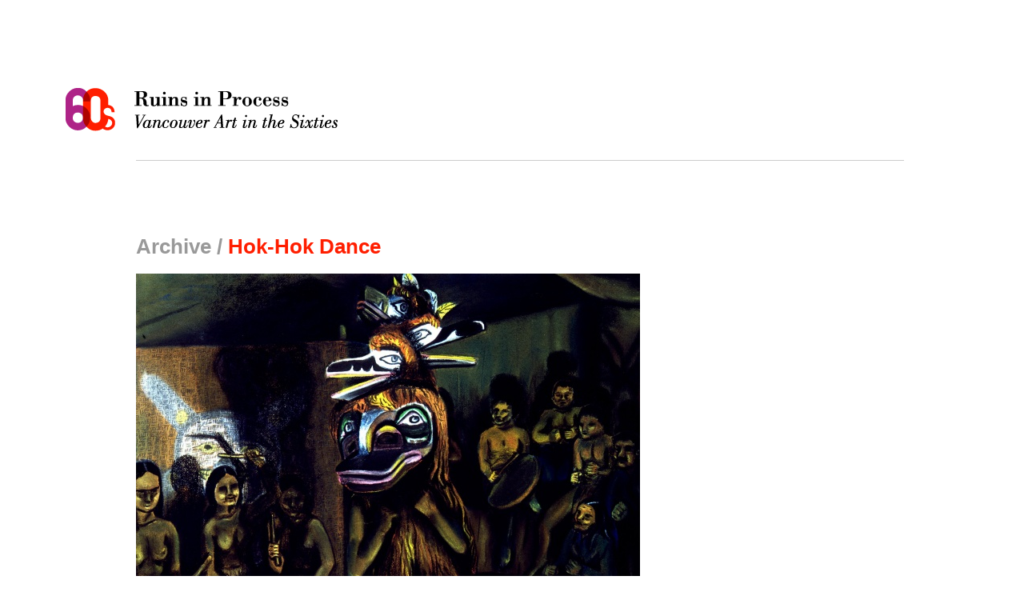

--- FILE ---
content_type: text/html; charset=UTF-8
request_url: https://vancouverartinthesixties.com/archive/435
body_size: 3586
content:
<!DOCTYPE html PUBLIC "-//W3C//DTD XHTML 1.0 Strict//EN"
  "http://www.w3.org/TR/xhtml1/DTD/xhtml1-strict.dtd">

<html xmlns="http://www.w3.org/1999/xhtml" xml:lang="en" lang="en">
<head>
  <meta http-equiv="Content-Type" content="text/html; charset=utf-8"/>
  <meta name="keywords" content="VAS03 Judith Morgan Hok-Hok Dance" />
  <meta name="description" content="Hok-Hok Dance" />
  <meta name="generator" content="Filbert (http://filbert.ca)" />
  <meta name="revisit-after" content="5 days" />
  
  <!-- Dublin Core -->
  <link rel="schema.dc" href="http://purl.org/dc/elements/1.1/" />
  <link rel="schema.dcterms" href="http://purl.org/dc/terms/" />
  <meta name="dc.title" content="Hok-Hok Dance" />
  <meta name="dc.creator" content="Belkin Gallery" />
  <meta name="dc.subject" content="Vancouver Art in the Sixties" />
  <meta name="dcterms.created" content="2009-06-01" />
  <meta name="dc.language" content="en" />
  <meta name="dc.identifier" content="http://vancouverartinthesixties.com/archive/435" />
  
    <!-- Google tag (gtag.js) -->
    <script async src="https://www.googletagmanager.com/gtag/js?id=G-6JYXSTS6W9"></script>
    <script>
      window.dataLayer = window.dataLayer || [];
      function gtag(){dataLayer.push(arguments);}
      gtag('js', new Date());

      gtag('config', 'G-6JYXSTS6W9');
    </script>
    
  <title>Vancouver Art in the Sixties / Hok-Hok Dance</title>
  
  <!-- css -->
  <link rel="stylesheet" href="/css/noscript.css" type="text/css" media="screen" title="no title" charset="utf-8" />
  <link rel="stylesheet" href="/css/base.css" type="text/css" media="screen" charset="utf-8" />
  
  <!-- Javascript -->
  <script type="text/javascript" src="/js/mootools.js"></script>
  <script type="text/javascript" src="/js/mootools-more.js"></script>
  <script type="text/javascript" src="/js/Fx.Slide.js"></script>
  <script type="text/javascript" src="/js/base_lib.js"></script>
  
</head><body>
<div id="container" class="archive">
  
  <div id="header">
  <h1><a href="/#header">Ruins in Process: Vancouver Art in the Sixties</a></h1>
</div>
  <div class="col full">

    <div class="col wide">

    
<h2>Archive / <strong>Hok-Hok&#160;Dance</strong></h2>

<div id="slideshow">
<p id="shrink-wrap">All content on this site is protected by copyright. The educational resources on this site may be used, reproduced and distributed by instructors for non-commercial, educational purposes without additional permission. Any other reproduction or use of content from this site requires the user to obtain copyright clearance.</p>

<ol id="images">
  <li><img src="https://vancouverartinthesixties.com/image?id=810" alt="Judith Morgan, Hok-Hok Dance" id="image1" /></li>
</ol>
</div>
    </div>
        </div>
  <div class="col full">
    <div class="col wide details">
    <h5>Item Details</h5>
    <div class="col">

      
<p><strong>Title</strong>: Hok-Hok Dance</p>

<p><strong>Artist: </strong><a href="/people/70">Judith Morgan</a></p>

<p><strong>Format: </strong><a href="/search?q=Painting">Painting</a></p>

<p><strong>Location: </strong><a href="/search?q=BC+Archives">BC Archives</a></p>

<p><strong>Fonds: </strong>PDP00520</p>
      
    </div>
    <div class="col last">
      <p><strong>More Information: </strong>&#160;Collection of the British Columbia Archives, PDP00520.</p><strong>Further Research: </strong><a href="http://aboriginalart.vancouverartinthesixties.com/">Aboriginal Art in the Sixties</a>    </div>
    </div>
    <div class="col last">
      <form action="/search" method="get" accept-charset="utf-8" id="search">
  <fieldset>
    <label>Search:</label>
    <input type="text" name="q" value="Search Archives" title="Enter keywords, dates, names, and locations. Use quotes to restrict results when searching phrases." class="tips"/>
    <a href="/archive" id="index-link" title="Browse Archive Index">Archive Index</a>
    <input type="submit" value="Go" class="hidden" />
  </fieldset>
  <div id="suggestions">
  <h6>Browse by Keyword</h6>
  <ol>
    <li><a href="/search?q=%22Chromatic+Steps%22">Chromatic Steps</a>, </li>
    <li><a href="/search?q=Dance">Dance</a>, </li>
    <li><a href="/search?q=%22The+Dome+Show%22">The Dome Show</a>, </li>
    <li><a href="/search?q=%22Festival+of+Contemporary+Arts%22">Festival of Contemporary Arts</a>, </li>
    <li><a href="/search?q=Hippies">Hippies</a>, </li>
    <li><a href="/search?q=Intermedia">Intermedia</a>, </li>
    <li><a href="/search?q=%22Marshall+McLuhan%22">Marshall McLuhan</a>, </li>
    <li><a href="/search?q=%22Mud+Flats%22">Mud Flats</a>, </li>
    <li><a href="/search?q=%22Motion Studio%22">Motion Studio</a>, </li>
    <li><a href="/search?q=Music">Music</a>, </li>
    <li><a href="/search?q=%22New+York%22">New York</a>, </li>
    <li><a href="/search?q=Performance">Performance</a>, </li>
    <li><a href="/search?q=Poetry">Poetry</a>, </li>
    <li><a href="/search?q=Protest">Protest</a>, </li>
    <li><a href="/search?q=Totem+Poles">Totem Poles</a>, </li>
    <li><a href="/search?q=%22Trips+Festival%22">Trips Festival</a>, </li>
    <li><a href="/search?q=UBC">University of British Columbia</a>, </li>
    <li><a href="/search?q=%22Vancouver+Art+Gallery%22">Vancouver Art Gallery</a></li>
  </ol>
  <h6>Browse by Format</h6>
  <ol>
    <li><a href="/search?q=book">Books</a>, </li>
    <li><a href="/search?q=periodical">Periodicals</a>, </li>
    <li><a href="/search?q=photograph">Photographs</a>, </li>
    <li><a href="/search?q=audio">Audio</a>, </li>
    <li><a href="/search?q=film">Films</a>, </li>
    <li><a href="/search?q=ephemera">Ephemera</a>, </li>
    <li><a href="/search?q=painting">Paintings</a>, </li>
    <li><a href="/search?q=sculpture">Sculpture</a>, </li>
    <li><a href="/search?q=drawing">Drawing</a>, </li>
    <li><a href="/search?q=assemblage">Assemblage</a>, </li>
    <li><a href="/search?q=collage">Collage</a>, </li>
    <li><a href="/search?q=print">Prints</a></li>
  </ol>
</div>
</form>    </div>

  </div>
  <div class="col full last">
    <div class="col">
      <h5>Related Items</h5>
      
<ol class="archive-list">
  <li><span class="num">01. </span><a href="/archive/136"><strong>Indian paints his history, Vancouver Province, March 21, 1964 </strong><br />Nikki Moir and  Chief Henry Speck&#160;(Ephemera)</a></li>
  <li><span class="num">02. </span><a href="/archive/559"><strong>Steve Paxton workshop at Intermedia</strong><br />Jack Dale,  Michael de Courcy,  Gathie Falk,  Glenn Lewis,  Joan Lowndes,  Michael Morris, and  Judith Schwarz&#160;(Photograph)</a></li>
  <li><span class="num">03. </span><a href="/archive/558"><strong>Steve Paxton workshop at Intermedia</strong><br />Michael de Courcy&#160;(Photograph)</a></li>
  <li><span class="num">04. </span><a href="/archive/704"><strong>Dance Loops</strong><br />Michael de Courcy&#160;(Photograph)</a></li>
  <li><span class="num">05. </span><a href="/archive/642"><strong>Dome Show meeting at Intermedia</strong><br />Judith Copithorne,  Michael de Courcy,  Gathie Falk,  Maxine Gadd,  Glenn Lewis,  Gordon Payne,  David Rimmer, and  Ed Varney&#160;(Photograph)</a></li>
  <li><span class="num">06. </span><a href="/archive/699"><strong>Dance Loops</strong><br />Michael de Courcy&#160;(Photograph)</a></li>
  <li><span class="num">07. </span><a href="/archive/700"><strong>Dance Loops</strong><br />Michael de Courcy&#160;(Photograph)</a></li>
  <li><span class="num">08. </span><a href="/archive/701"><strong>Dance Loops</strong><br />Michael de Courcy&#160;(Photograph)</a></li>
</ol>
    </div>

    <div class="col">
      <h5 class="invisible">More Related Items</h5>
      
<ol class="archive-list">
  <li><span class="num">09. </span><a href="/archive/703"><strong>Dance Loops</strong><br />Michael de Courcy&#160;(Photograph)</a></li>
  <li><span class="num">10. </span><a href="/archive/705"><strong>Dance Loops</strong><br />Michael de Courcy&#160;(Photograph)</a></li>
  <li><span class="num">11. </span><a href="/archive/706"><strong>Dance Loops</strong><br />Michael de Courcy&#160;(Photograph)</a></li>
  <li><span class="num">12. </span><a href="/archive/1"><strong>Toccata and Fugue: Choral Dance with Optical Counterpoint, Dance Syposium SFU</strong><br />Jack Dale&#160;(Photograph)</a></li>
  <li><span class="num">13. </span><a href="/archive/521"><strong>Judith Schwarz performing "White Room"</strong><br />Michael de Courcy and  Judith Schwarz&#160;(Photograph)</a></li>
  <li><span class="num">14. </span><a href="/archive/511"><strong>The Co. rehearsing for Chromatic Steps</strong><br />Michael de Courcy and  Helen Goodwin&#160;(Photograph)</a></li>
  <li><span class="num">15. </span><a href="/archive/522"><strong>Judith Schwarz performing "White Room"</strong><br />Michael de Courcy and  Judith Schwarz&#160;(Photograph)</a></li>
</ol>
<ul id="directory-list">
  <li id="project-list" class="section"><h4>Project Sites</h4>
    <p class="desc">Discrete project sites documenting the work of specific artists and collectives in detail.</p>
    <ol class="fancy">
      <li><span class="num">01</span><a href="http://aboriginalart.vancouverartinthesixties.com/">Aboriginal Art in the Sixties</a><br/>Curated by Marcia Crosby <br/>Research by Roberta Kremer <span class="designer">Designed by The&nbsp;Future</span></li>
      <li><span class="num">02</span><a href="http://alneil.vancouverartinthesixties.com/">Al Neil</a><br/>Curated by Glenn Alteen <span class="designer">Designed by Archer Pechawis</span></li>
      <li><span class="num">03</span><a href="http://expandedliterarypractices.vancouverartinthesixties.com">Expanded Literary Practices</a><br/>Curated by Charo Neville<br/>and Michael Turner <span class="designer">Designed by The Future</span></li>
      <li><span class="num">04</span><a href="http://intermedia.vancouverartinthesixties.com/">The Intermedia Catalogue</a><br/>Created by Michael de Courcy <br/>Research by Sarah Todd <span class="designer">Designed by James Szuszkiewicz</span></li>
      <li><span class="num">05</span><a href="http://transmissiondifficulties.vancouverartinthesixties.com/">Transmission Difficulties</a><br/>Curated by Scott Watson <span class="designer">Designed by Dexter Sinister</span></li>
    </ol>
  </li>
  <li id="essay-list" class="section"><h4>Essays</h4>
    <p class="desc">Essays and conversation providing a context for exploring the Project Sites and Archives.</p>
    <ol class="fancy">
      <li><span class="num">01</span><a href="/essays/making-indian-art-modern">Making Indian Art &ldquo;Modern&rdquo;</a><br/>By Marcia Crosby</li>
      <li><span class="num">02</span><a href="/essays/vancouver-cinema-in-the-sixties">Vancouver Cinema in the Sixties</a><br/>By Zo&euml; Druick</li>
      <li><span class="num">03</span><a href="/essays/ubc-in-the-sixties">UBC in the Sixties: A Conversation</a><br/>Edited by Marian Penner Bancroft</li>
      <li><span class="num">04</span><a href="/essays/siting-the-banal">Siting the Banal: The Expanded Landscapes of the N.E. Thing Co.</a><br/>By Nancy Shaw</li>
      <li><span class="num">05</span><a href="/essays/urban-renewal">Urban Renewal: Ghost Traps, Collage, Condos, and Squats</a><br/>By Scott Watson</li>
    </ol>
  </li>
  <li id="interview-list" class="section"><h4>Video Interviews</h4>
    <p class="desc">Video interviews conducted between December 2008 and May 2009 reflecting on Vancouver&rsquo;s art scene in the sixties.</p>
    <ol class="fancy">
      <li><span class="num">01</span><a href="/interviews/ingrid-baxter">Ingrid Baxter</a> with Grant Arnold</li>
      <li><span class="num">02</span><a href="/interviews/christos-dikeakos">Christos Dikeakos</a> with Lorna Brown</li>
      <li><span class="num">03</span><a href="/interviews/carol-itter">Carole Itter</a> with Lorna Brown</li>
      <li><span class="num">04</span><a href="/interviews/gary-lee-nova">Gary Lee-Nova</a> with Scott Watson</li>
    </ol>
  </li>
</ul>    </div>
    <div class="col last">
      <ul id="nav">
  <li class="projects"><a href="#project-list">Project Sites</a></li>
  <li class="essays"><a href="#essay-list">Essays</a></li>
  <li class="interviews"><a href="#interview-list">Interviews</a></li>
</ul>    </div>
    
    
  </div>
  <div id="footer">
  <a href="#container">Back to Top</a>
  </div>
</div>

</body>
</html>

<!-- Runtime: 0.04113 seconds -->

<!-- Queries: 9 -->
